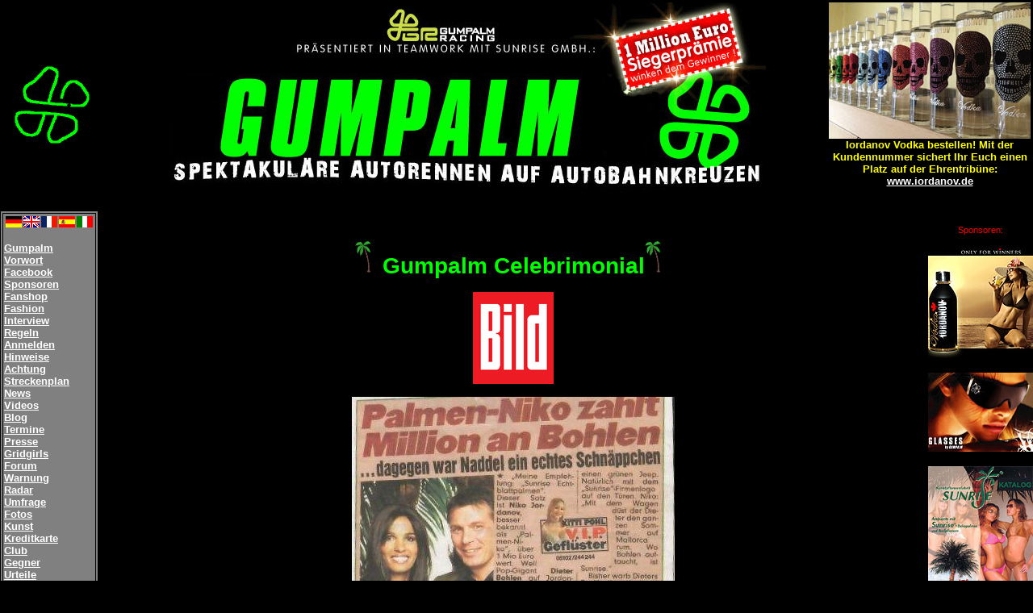

--- FILE ---
content_type: text/html
request_url: https://www.gumpalm.com/celebrimonial.htm
body_size: 9928
content:
<html>

<head>
<meta http-equiv="Content-Type" content="text/html; charset=iso-8859-1">
<title>Celebrimonial</title>
<meta name="GENERATOR" content="Microsoft FrontPage 12.0">
<meta name="ProgId" content="FrontPage.Editor.Document">
<meta name="Microsoft Border" content="tlrb">
</head>

<body bgcolor="#000000" text="#FFFFFF" link="#FFFFFF" vlink="#FFFFFF" alink="#FFFFFF"
topmargin="0" leftmargin="0"><!--msnavigation--><table border="0" cellpadding="0" cellspacing="0" width="100%"><tr><td>
<table bgcolor="#000000" border="0" height="150" width="100%">
	<tr>
		<td bgcolor="#000000" height="146" width="12%">
		<p align="center"><font face="Arial"><a href="produkte.htm">
		<img alt="Home" border="0" height="99" src="Gumpalm_Drive.gif" width="100"></a></font></p>
		</td>
		<td bgcolor="#000000" height="146" valign="top" width="100%">
		<p align="center"><font face="Arial">
		<img height="255" src="gum1b.jpg" width="747"></font></p>
		</td>
		<td bgcolor="#000000" height="146" valign="top" width="100%">
		<p align="center"><a href="https://www.iordanovclub.com">
		<img border="0" height="169" src="_borders/iordanov_vodka_70cl_250.jpg" width="250"></a><br>
		<font color="#FFFF00" face="Arial"><strong><small>Iordanov Vodka 
		bestellen! Mit der Kundennummer sichert Ihr Euch einen Platz auf der 
		Ehrentribüne:<br><a href="https://www.iordanov.de">www.iordanov.de</a></small></strong></font></p>
		</td>
	</tr>
</table>

</td></tr><!--msnavigation--></table><!--msnavigation--><table border="0" cellpadding="0" cellspacing="0" width="100%"><tr><td valign="top" width="1%">
<table bgcolor="#808080" border="1" bordercolor="#000000" width="100%">
	<tr>
		<td bgcolor="#808080" width="100%">
		<table border="0" cellpadding="0" width="100%">
			<tr>
				<td width="20%"><a href="index.html"><font color="#FFFFFF">
				<img border="0" height="14" src="https://shop.sunrise.de/Bilder_Shops/flagge_Deutschland_20x14.gif" width="20"></font></a></td>
				<td width="20%"><a href="index.html"><font color="#FFFFFF">
				<img border="0" height="14" src="https://shop.sunrise.de/Bilder_Shops/Flagge_England_20x14.gif" width="20"></font></a></td>
				<td width="20%"><a href="index.html"><font color="#FFFFFF">
				<img border="0" height="14" src="https://shop.sunrise.de/Bilder_Shops/flagge_frankreich_20x14.gif" width="20"></font></a></td>
				<td width="20%"><a href="index.html"><font color="#FFFFFF">
				<img border="0" height="14" src="https://shop.sunrise.de/Bilder_Shops/flagge_spanien_20x14.gif" width="20"></font></a></td>
				<td width="20%"><a href="index.html"><font color="#FFFFFF">
				<img border="0" height="14" src="https://shop.sunrise.de/Bilder_Shops/flagge_italien_20x14.gif" width="20"></font></a></td>
			</tr>
		</table>
		<p><font color="#FFFFFF" face="Arial"><small><strong>
		<nobr><a href="produkte.htm">Gumpalm</a></nobr><br><nobr><a href="vorwort.htm">Vorwort</a></nobr><br><nobr><a href="facebook.htm">Facebook</a></nobr><br><nobr><a href="angebote.htm">Sponsoren</a></nobr><br><nobr><a href="fanshop.htm">Fanshop</a></nobr><br><nobr><a href="fashion.htm">Fashion</a></nobr><br><nobr><a href="interview.htm">Interview</a></nobr><br><nobr><a href="datenblatt.htm">Regeln</a></nobr><br><nobr><a href="bestellen.htm">Anmelden</a></nobr><br><nobr><a href="referenzen.htm">Hinweise</a></nobr><br><nobr><a href="aktuelles.htm">Achtung</a></nobr><br><nobr><a href="karten.htm">Streckenplan</a></nobr><br><nobr><a href="news.htm">News</a></nobr><br><nobr><a href="videos.htm">Videos</a></nobr><br><nobr><a href="blog.htm">Blog</a></nobr><br><nobr><a href="termine.htm">Termine</a></nobr><br><nobr><a href="presseinfo.htm">Presse</a></nobr><br><nobr><a href="gridgirls.htm">Gridgirls</a></nobr><br><nobr><a href="forum.htm">Forum</a></nobr><br><nobr><a href="unfaelle.htm">Warnung</a></nobr><br><nobr><a href="radar.htm">Radar</a></nobr><br><nobr><a href="umfrage.htm">Umfrage</a></nobr><br><nobr><a href="galerie.htm">Fotos</a></nobr><br><nobr><a href="kunst.htm">Kunst</a></nobr><br><nobr><a href="kreditkarte.htm">Kreditkarte</a></nobr><br><nobr><a href="club.htm">Club</a></nobr><br><nobr><a href="gegner.htm">Gegner</a></nobr><br><nobr><a href="urteile.htm">Urteile</a></nobr><br><nobr><a href="verein.htm">Verein</a></nobr><br><nobr><a href="gaypalm.htm">Gaypalm</a></nobr><br><nobr><a href="jobs.htm">Jobs</a></nobr><br><nobr><a href="links.htm">Links</a></nobr><br><nobr><a href="gewinnspiel.htm">Gewinnen</a></nobr><br><nobr><a href="factory_outlet.htm">Anfragen</a></nobr><br><nobr><a href="recht.htm">Geldbuße</a></nobr><br><nobr>Celebrimonial</nobr><br><nobr><a href="training.htm">Training</a></nobr><br><nobr><a href="newsletter.htm">Newsletter</a></nobr><br><nobr><a href="kontakt.htm">Kontakt</a></nobr><br><nobr><a href="gumcity.htm">Gumcity</a></nobr><br><nobr><a href="spiegel.htm">Spiegel</a></nobr></strong></small></font></p>
		<p align="left"><font color="#FFFFFF"><big>
		<img height="80" src="https://shop.sunrise.de/Bilder_Shops/Agneta_Shop_Leiste_Links.jpg" width="64">
		<font face="Arial"><br></font></big><font face="Arial"><small><small>
		<small><small><small><small><small><small>Racinghotline</small></small></small></small></small></small></small></small><big><br>
		</big><small><small><small><small><small><small><small><small>
		0800-GUMPALM</small></small></small></small></small></small></small></small><strong><big><br>
		</big><small><small><small><small>Telefax (069) 20308</small></small></small></small></strong></font></font></p>
		<p align="left">&nbsp;</p>
		<p align="left">&nbsp;</p>
		<p align="left"><font color="#FFFFFF" face="Arial"><small><small><small>
		<small><small><small><small>Sunrise liefert Gummipalmen durch:</small></small></small></small></small></small></small></font></p>
		<table border="0" cellpadding="0" cellspacing="0" width="100%">
			<tr>
				<td width="34%"><font color="#FFFFFF">
				<img height="46" src="https://shop.sunrise.de/Bilder_Shops/ups_frei.gif" width="35"></font></td>
				<td width="66%">
				<table border="0" cellpadding="0" width="100%">
					<tr>
						<td width="100%"><font color="#FFFFFF">
						<img height="16" src="https://shop.sunrise.de/Bilder_Shops/Deutsche_Post.jpg" width="60"></font></td>
					</tr>
					<tr>
						<td width="100%"><font color="#FFFFFF">
						<img height="16" src="https://shop.sunrise.de/Bilder_Shops/DHL.jpg" width="60"></font></td>
					</tr>
				</table>
				</td>
			</tr>
		</table>
		<p>&nbsp;</p>
		<p>&nbsp;</p>
		<p>&nbsp;</p>
		<p>&nbsp;</p>
		<p>&nbsp;</p>
		<p>&nbsp;</p>
		<p>&nbsp;</p>
		<p>&nbsp;</p>
		<p>&nbsp;</p>
		<p>&nbsp;</p>
		<p>&nbsp;</p>
		<p>&nbsp;</p>
		<p>&nbsp;</p>
		<p>&nbsp;</p>
		<p>&nbsp;</p>
		<p>&nbsp;</p>
		<p>&nbsp;</p>
		<p>&nbsp;</p>
		<p>&nbsp;</p>
		<p>&nbsp;</p>
		<p>&nbsp;</p>
		<p>&nbsp;</p>
		<p>&nbsp;</p>
		<p>&nbsp;</p>
		<p>&nbsp;</p>
		<p>&nbsp;</p>
		<p>&nbsp;</p>
		<p>&nbsp;</p>
		<p>&nbsp;</p>
		<p>&nbsp;</p>
		<p>&nbsp;</p>
		<p>&nbsp;</p>
		<p>&nbsp;</p>
		<p>&nbsp;</p>
		<p>&nbsp;</p>
		<p>&nbsp;</p>
		<p>&nbsp;</p>
		<p>&nbsp;</p>
		<p>&nbsp;</p>
		<p>&nbsp;</p>
		<p>&nbsp;</p>
		<p>&nbsp;</p>
		</td>
	</tr>
</table>
<p>&nbsp;</p>

</td><td valign="top" width="24"></td><!--msnavigation--><td valign="top">

<p align="center">&nbsp;</p>

<p align="center"><font face="Arial"><strong><img src="palme.gif" width="34" height="44"><font
color="#00FF00"><big><big><big>Gumpalm Celebrimonial</big></big></big></font><img
src="palme.gif" width="34" height="44"></strong></font></p>

<p align="center"><font face="Arial"><img src="BILDZEITUNG.gif" alt="Bildzeitung" width="100" height="114"></font></p>

<p align="center"><font face="Arial"><img src="NikoBohlenNaddel.jpg" width="400" height="731"> </font></p>

<p align="center">
&nbsp;</p>

<p align="center">&nbsp;</p>

<p align="center">&nbsp;</p>

<p align="center">&nbsp;</p>

<p align="center"><font face="Arial">&nbsp; </font>

<!--msnavigation--></td><td valign="top" width="24"></td><td valign="top" width="1%">

<p align="center"><font color="#FF0000" face="Arial"><br><small><small>
Sponsoren:</small></small></font></p>
<p align="center"><a href="https://www.iordanov.de">
<img border="0" height="137" src="wodka_iordanov_wasserfall.jpg" width="130"></a><br>
<br><font face="Arial"><a href="https://www.gumpalm.com/fanshop.htm">
<img border="0" height="98" src="glasses.jpg" width="130"></a><br>
<font color="#FF0000"><br><a href="https://www.sunrise.de" target="_blank">
<img alt="Hier geht's zur Sunrise Kunstpflanzenfabrik" border="0" height="185" src="https://shop.sunrise.de/Bilder_Shops/Sunrise-Katalog.jpg" width="130"></a><br>
<br></font></font></p>
<p align="center"><a href="https://www.sunrise.de">
<img border="0" height="267" src="gumpalm_rubber.jpg" width="130"></a></p>
<p align="center"><a href="https://www.sunrise.de">
<img border="0" height="283" src="gumpalm_barhocker_link_sunr.jpg" width="130"></a></p>
<p align="center">&nbsp;</p>
<p align="center"><font face="Arial"><font color="#FF0000"><br></font><br>
<a href="https://www.sunrise.de" target="_blank">
<img border="0" height="174" src="leuchtpalme.jpg" width="93"></a></font></p>
<p align="center"><font face="Arial">
<a href="https://www.sunrise.de" target="_blank">
<img border="0" height="174" src="leuchtpalme.jpg" width="93"></a></font></p>
</td></tr><!--msnavigation--></table><!--msnavigation--><table border="0" cellpadding="0" cellspacing="0" width="100%"><tr><td>

<p align="center"><font face="Arial"><small><small><small><small>
<font color="#FFFFFF">Copyright: </font></small></small></small></small>
<font color="#C0C0C0"><img height="16" src="gumpalm16.jpg" width="16"></font><font color="#00FF00"><small>Gumpalm</small></font></font></p>
<p align="center"><a href="https://www.gumpalm.com/training.htm">
<img border="0" height="54" src="gum2.jpg" width="751"></a></p>
<p align="center">&nbsp;</p>
</td></tr><!--msnavigation--></table></body>
</html>
